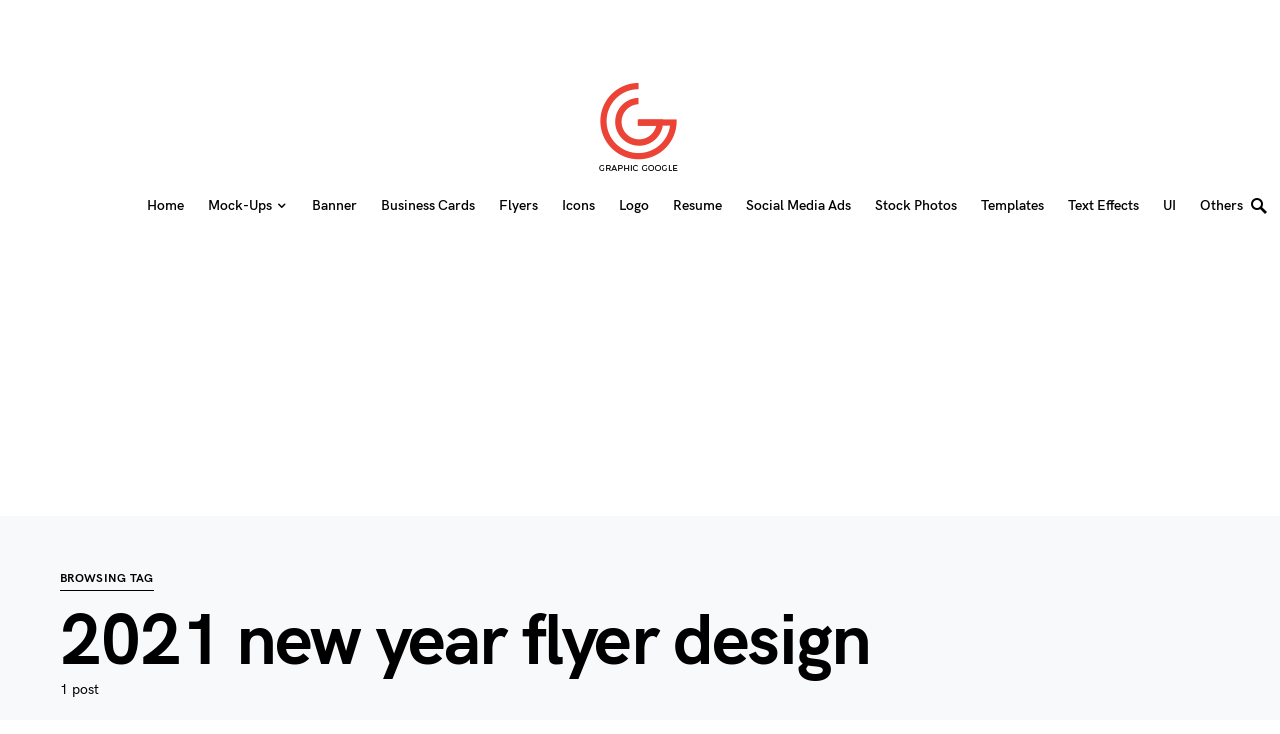

--- FILE ---
content_type: text/html; charset=utf-8
request_url: https://www.google.com/recaptcha/api2/aframe
body_size: 265
content:
<!DOCTYPE HTML><html><head><meta http-equiv="content-type" content="text/html; charset=UTF-8"></head><body><script nonce="kr3ANRsalYfp_wd2zhBi_w">/** Anti-fraud and anti-abuse applications only. See google.com/recaptcha */ try{var clients={'sodar':'https://pagead2.googlesyndication.com/pagead/sodar?'};window.addEventListener("message",function(a){try{if(a.source===window.parent){var b=JSON.parse(a.data);var c=clients[b['id']];if(c){var d=document.createElement('img');d.src=c+b['params']+'&rc='+(localStorage.getItem("rc::a")?sessionStorage.getItem("rc::b"):"");window.document.body.appendChild(d);sessionStorage.setItem("rc::e",parseInt(sessionStorage.getItem("rc::e")||0)+1);localStorage.setItem("rc::h",'1768848134983');}}}catch(b){}});window.parent.postMessage("_grecaptcha_ready", "*");}catch(b){}</script></body></html>

--- FILE ---
content_type: application/javascript; charset=utf-8
request_url: https://fundingchoicesmessages.google.com/f/AGSKWxVkanwJoL72PZGGUhf508ZiI3HCEuxXT3M2TQdfLBqm6xsmWh4m8e2qfqYa7YEl7Zi-ObkGpA6txdby9qbIBna59l2TrSDVQ4FFAsClLVDyYAEiSvxsGh4_uzGOM_C4amtEygRSF09BDLAIXm2D1ZfbTEyd-FwrdkNPtE7ocAnZ_vq8UbvFLMNYNKJB/_/include/adsdaq/adjug./ads-inside-/advert3.=webad2&
body_size: -1289
content:
window['15c4b750-f273-4d6a-84e1-962d681b6d8b'] = true;